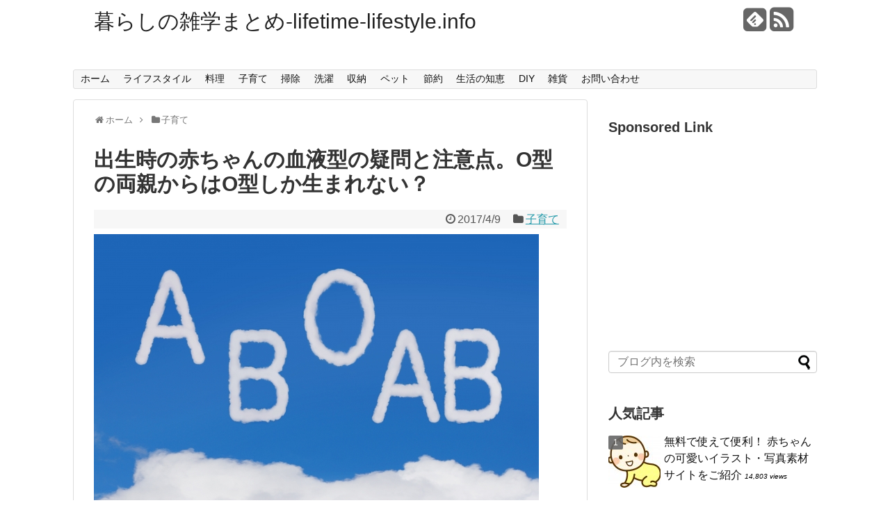

--- FILE ---
content_type: text/html; charset=UTF-8
request_url: https://lifetime-lifestyle.info/childcare/663/
body_size: 13908
content:
<!DOCTYPE html>
<html lang="ja">
<head>
<meta charset="UTF-8">
<link rel="alternate" type="application/rss+xml" title="暮らしの雑学まとめ-lifetime-lifestyle.info RSS Feed" href="https://lifetime-lifestyle.info/feed/" />
<link rel="pingback" href="https://lifetime-lifestyle.info/xmlrpc.php" />
<meta name="description" content="お子さんの血液型をご存知ですか？いざという時のため知っておいたほうがいいですよね。ですが最近の産院では赤ちゃんの血液型を教えてくれません。なぜなのでしょうか？また赤ちゃんが何型なのか予想できるのでしょうか？RHは気にしな" />
<meta name="keywords" content="子育て" />
<link rel="stylesheet" href="https://lifetime-lifestyle.info/wp-content/themes/simplicity/style.css">
<link rel="stylesheet" href="https://lifetime-lifestyle.info/wp-content/themes/simplicity/webfonts/css/font-awesome.min.css">
<link rel="stylesheet" href="https://lifetime-lifestyle.info/wp-content/themes/simplicity/webfonts/icomoon/style.css">
<link rel="stylesheet" href="https://lifetime-lifestyle.info/wp-content/themes/simplicity/css/extension.css">
<link rel="stylesheet" href="https://lifetime-lifestyle.info/wp-content/themes/simplicity/css/responsive-pc.css">
<link rel="stylesheet" href="https://lifetime-lifestyle.info/wp-content/themes/simplicity/css/print.css" type="text/css" media="print" />
  <meta name="viewport" content="width=1280, maximum-scale=1, user-scalable=yes">
<!-- OGP -->
<meta property="og:type" content="article">
<meta property="og:description" content="お子さんの血液型をご存知ですか？いざという時のため知っておいたほうがいいですよね。ですが最近の産院では赤ちゃんの血液型を教えてくれません。なぜなのでしょうか？また赤ちゃんが何型なのか予想できるのでしょうか？RHは気にしな">
<meta property="og:title" content="出生時の赤ちゃんの血液型の疑問と注意点。O型の両親からはO型しか生まれない？">
<meta property="og:url" content="https://lifetime-lifestyle.info/childcare/663/">
<meta property="og:image" content="https://lifetime-lifestyle.info/wp-content/uploads/2017/04/赤ちゃん-血液型.jpg">
<meta property="og:site_name" content="暮らしの雑学まとめ-lifetime-lifestyle.info">
<meta property="og:locale" content="ja_JP" />
<!-- /OGP -->
<!-- Twitter Card -->
<meta name="twitter:card" content="summary">
<meta name="twitter:description" content="お子さんの血液型をご存知ですか？いざという時のため知っておいたほうがいいですよね。ですが最近の産院では赤ちゃんの血液型を教えてくれません。なぜなのでしょうか？また赤ちゃんが何型なのか予想できるのでしょうか？RHは気にしな">
<meta name="twitter:title" content="出生時の赤ちゃんの血液型の疑問と注意点。O型の両親からはO型しか生まれない？">
<meta name="twitter:url" content="https://lifetime-lifestyle.info/childcare/663/">
<meta name="twitter:image" content="https://lifetime-lifestyle.info/wp-content/uploads/2017/04/赤ちゃん-血液型.jpg">
<meta name="twitter:domain" content="lifetime-lifestyle.info">
<!-- /Twitter Card -->

<title>出生時の赤ちゃんの血液型の疑問と注意点。O型の両親からはO型しか生まれない？ | 暮らしの雑学まとめ-lifetime-lifestyle.info</title>

<!-- All in One SEO Pack 2.2.7.1 by Michael Torbert of Semper Fi Web Design[2475,2520] -->
<meta name="description" itemprop="description" content="お子さんの血液型をご存知ですか？いざという時のため知っておいたほうがいいですよね。 ですが最近の産院では赤ちゃんの血液型を教えてくれません。なぜなのでしょうか？ また赤ちゃんが何型なのか予想できるのでしょうか？RHは気にしなくてもいい？ そんな赤ちゃんの血液型にまつわる疑問をまとめてみました。 赤ちゃんの血" />

<meta name="keywords" itemprop="keywords" content="血液型,赤ちゃん" />

<link rel="canonical" href="https://lifetime-lifestyle.info/childcare/663/" />
			<script>
			(function(i,s,o,g,r,a,m){i['GoogleAnalyticsObject']=r;i[r]=i[r]||function(){
			(i[r].q=i[r].q||[]).push(arguments)},i[r].l=1*new Date();a=s.createElement(o),
			m=s.getElementsByTagName(o)[0];a.async=1;a.src=g;m.parentNode.insertBefore(a,m)
			})(window,document,'script','//www.google-analytics.com/analytics.js','ga');

			ga('create', 'UA-66438521-1', 'auto');
			ga('require', 'displayfeatures');
			ga('send', 'pageview');
			</script>
<!-- /all in one seo pack -->
<link rel="alternate" type="application/rss+xml" title="暮らしの雑学まとめ-lifetime-lifestyle.info &raquo; フィード" href="https://lifetime-lifestyle.info/feed/" />
<link rel="alternate" type="application/rss+xml" title="暮らしの雑学まとめ-lifetime-lifestyle.info &raquo; コメントフィード" href="https://lifetime-lifestyle.info/comments/feed/" />
<link rel="alternate" type="application/rss+xml" title="暮らしの雑学まとめ-lifetime-lifestyle.info &raquo; 出生時の赤ちゃんの血液型の疑問と注意点。O型の両親からはO型しか生まれない？ のコメントのフィード" href="https://lifetime-lifestyle.info/childcare/663/feed/" />
		<script type="text/javascript">
			window._wpemojiSettings = {"baseUrl":"https:\/\/s.w.org\/images\/core\/emoji\/72x72\/","ext":".png","source":{"concatemoji":"https:\/\/lifetime-lifestyle.info\/wp-includes\/js\/wp-emoji-release.min.js"}};
			!function(e,n,t){var a;function o(e){var t=n.createElement("canvas"),a=t.getContext&&t.getContext("2d");return!(!a||!a.fillText)&&(a.textBaseline="top",a.font="600 32px Arial","flag"===e?(a.fillText(String.fromCharCode(55356,56812,55356,56807),0,0),3e3<t.toDataURL().length):(a.fillText(String.fromCharCode(55357,56835),0,0),0!==a.getImageData(16,16,1,1).data[0]))}function i(e){var t=n.createElement("script");t.src=e,t.type="text/javascript",n.getElementsByTagName("head")[0].appendChild(t)}t.supports={simple:o("simple"),flag:o("flag")},t.DOMReady=!1,t.readyCallback=function(){t.DOMReady=!0},t.supports.simple&&t.supports.flag||(a=function(){t.readyCallback()},n.addEventListener?(n.addEventListener("DOMContentLoaded",a,!1),e.addEventListener("load",a,!1)):(e.attachEvent("onload",a),n.attachEvent("onreadystatechange",function(){"complete"===n.readyState&&t.readyCallback()})),(a=t.source||{}).concatemoji?i(a.concatemoji):a.wpemoji&&a.twemoji&&(i(a.twemoji),i(a.wpemoji)))}(window,document,window._wpemojiSettings);
		</script>
		<style type="text/css">
img.wp-smiley,
img.emoji {
	display: inline !important;
	border: none !important;
	box-shadow: none !important;
	height: 1em !important;
	width: 1em !important;
	margin: 0 .07em !important;
	vertical-align: -0.1em !important;
	background: none !important;
	padding: 0 !important;
}
</style>
<link rel='stylesheet' id='contact-form-7-css'  href='https://lifetime-lifestyle.info/wp-content/plugins/contact-form-7/includes/css/styles.css' type='text/css' media='all' />
<link rel='stylesheet' id='wordpress-popular-posts-css'  href='https://lifetime-lifestyle.info/wp-content/plugins/wordpress-popular-posts/style/wpp.css' type='text/css' media='all' />
<script type='text/javascript' src='https://lifetime-lifestyle.info/wp-includes/js/jquery/jquery.js'></script>
<script type='text/javascript' src='https://lifetime-lifestyle.info/wp-includes/js/jquery/jquery-migrate.min.js'></script>
<link rel="EditURI" type="application/rsd+xml" title="RSD" href="https://lifetime-lifestyle.info/xmlrpc.php?rsd" />
<link rel="wlwmanifest" type="application/wlwmanifest+xml" href="https://lifetime-lifestyle.info/wp-includes/wlwmanifest.xml" /> 
<meta name="generator" content="WordPress 4.2.38" />
<link rel='shortlink' href='https://lifetime-lifestyle.info/?p=663' />
<style type="text/css">
.ad-space {
  text-align:center;
}
.entry-content{
  margin-left: 0;
}
</style>
				<!-- WordPress Popular Posts v3.3.3 -->
				<script type="text/javascript">//<![CDATA[

					var sampling_active = 0;
					var sampling_rate   = 100;
					var do_request = false;

					if ( !sampling_active ) {
						do_request = true;
					} else {
						var num = Math.floor(Math.random() * sampling_rate) + 1;
						do_request = ( 1 === num );
					}

					if ( do_request ) {

						// Create XMLHttpRequest object and set variables
						var xhr = ( window.XMLHttpRequest )
						  ? new XMLHttpRequest()
						  : new ActiveXObject( "Microsoft.XMLHTTP" ),
						url = 'https://lifetime-lifestyle.info/wp-admin/admin-ajax.php',
						params = 'action=update_views_ajax&token=6c4eb09d7e&wpp_id=663';
						// Set request method and target URL
						xhr.open( "POST", url, true );
						// Set request header
						xhr.setRequestHeader( "Content-type", "application/x-www-form-urlencoded" );
						// Hook into onreadystatechange
						xhr.onreadystatechange = function() {
							if ( 4 === xhr.readyState && 200 === xhr.status ) {
								if ( window.console && window.console.log ) {
									window.console.log( xhr.responseText );
								}
							}
						};
						// Send request
						xhr.send( params );

					}

				//]]></script>
				<!-- End WordPress Popular Posts v3.3.3 -->
				</head>
  <body class="single single-post postid-663 single-format-standard">
    <div id="container">

      <!-- header -->
      <div id="header" class="clearfix">
        <div id="header-in">

                    <div id="h-top">
            <!-- モバイルメニュー表示用のボタン -->
<div id="mobile-menu">
  <a id="mobile-menu-toggle" href="#"><span class="fa fa-bars fa-2x"></span></a>
</div>

            <div class="alignleft top-title-catchphrase">
              <!-- サイトのタイトル -->
<p id="site-title">
  <a href="https://lifetime-lifestyle.info/">暮らしの雑学まとめ-lifetime-lifestyle.info</a></p>
<!-- サイトの概要 -->
<p id="site-description">
  </p>
            </div>

            <div class="alignright top-sns-follows">
                            <!-- SNSページ -->
<div class="sns-pages">
<ul class="snsp">
<li class="feedly-page"><a href='//feedly.com/index.html#subscription%2Ffeed%2Fhttps%3A%2F%2Flifetime-lifestyle.info%2Ffeed%2F' target='blank' title="feedlyで更新情報をフォロー" rel="nofollow"><span class="icon-feedly-square"></span></a></li><li class="rss-page"><a href="https://lifetime-lifestyle.info/feed/" target="_blank" title="RSSで更新情報をフォロー" rel="nofollow"><span class="fa fa-rss-square fa-2x"></span></a></li>  </ul>
</div>
                          </div>

          </div><!-- /#h-top -->
        </div><!-- /#header-in -->
      </div><!-- /#header -->

      <!-- Navigation -->
<nav>
<div id="navi">
  	<div id="navi-in">
    <div class="menu-%e3%82%b0%e3%83%ad%e3%83%bc%e3%83%90%e3%83%ab%e3%83%8a%e3%83%93-container"><ul id="menu-%e3%82%b0%e3%83%ad%e3%83%bc%e3%83%90%e3%83%ab%e3%83%8a%e3%83%93" class="menu"><li id="menu-item-53" class="menu-item menu-item-type-custom menu-item-object-custom menu-item-53"><a href="http://lifetime-lifestyle.info/">ホーム</a></li>
<li id="menu-item-56" class="menu-item menu-item-type-taxonomy menu-item-object-category menu-item-56"><a href="https://lifetime-lifestyle.info/category/lifestyle/">ライフスタイル</a></li>
<li id="menu-item-60" class="menu-item menu-item-type-taxonomy menu-item-object-category menu-item-60"><a href="https://lifetime-lifestyle.info/category/cooking/">料理</a></li>
<li id="menu-item-58" class="menu-item menu-item-type-taxonomy menu-item-object-category current-post-ancestor current-menu-parent current-post-parent menu-item-58"><a href="https://lifetime-lifestyle.info/category/childcare/">子育て</a></li>
<li id="menu-item-59" class="menu-item menu-item-type-taxonomy menu-item-object-category menu-item-59"><a href="https://lifetime-lifestyle.info/category/cleaning/">掃除</a></li>
<li id="menu-item-62" class="menu-item menu-item-type-taxonomy menu-item-object-category menu-item-62"><a href="https://lifetime-lifestyle.info/category/washing/">洗濯</a></li>
<li id="menu-item-57" class="menu-item menu-item-type-taxonomy menu-item-object-category menu-item-57"><a href="https://lifetime-lifestyle.info/category/tidy/">収納</a></li>
<li id="menu-item-55" class="menu-item menu-item-type-taxonomy menu-item-object-category menu-item-55"><a href="https://lifetime-lifestyle.info/category/pet/">ペット</a></li>
<li id="menu-item-64" class="menu-item menu-item-type-taxonomy menu-item-object-category menu-item-64"><a href="https://lifetime-lifestyle.info/category/economy/">節約</a></li>
<li id="menu-item-63" class="menu-item menu-item-type-taxonomy menu-item-object-category menu-item-63"><a href="https://lifetime-lifestyle.info/category/know-how/">生活の知恵</a></li>
<li id="menu-item-75" class="menu-item menu-item-type-taxonomy menu-item-object-category menu-item-75"><a href="https://lifetime-lifestyle.info/category/diy/">DIY</a></li>
<li id="menu-item-76" class="menu-item menu-item-type-taxonomy menu-item-object-category menu-item-76"><a href="https://lifetime-lifestyle.info/category/goods/">雑貨</a></li>
<li id="menu-item-85" class="menu-item menu-item-type-post_type menu-item-object-page menu-item-85"><a href="https://lifetime-lifestyle.info/contact/">お問い合わせ</a></li>
</ul></div>  </div><!-- /#navi-in -->
</div><!-- /#navi -->
</nav>
<!-- /Navigation -->
      <!-- 本体部分 -->
      <div id="body">
        <div id="body-in">

          
          <!-- main -->
          <div id="main">


  <div id="breadcrumb" class="breadcrumb-category"><div itemtype="http://data-vocabulary.org/Breadcrumb" itemscope="" class="breadcrumb-home"><span class="fa fa-home fa-fw"></span><a href="https://lifetime-lifestyle.info" itemprop="url"><span itemprop="title">ホーム</span></a><span class="sp"><span class="fa fa-angle-right"></span></span></div><div itemtype="http://data-vocabulary.org/Breadcrumb" itemscope=""><span class="fa fa-folder fa-fw"></span><a href="https://lifetime-lifestyle.info/category/childcare/" itemprop="url"><span itemprop="title">子育て</span></a></div></div><!-- /#breadcrumb -->  <div id="post-663" class="post-663 post type-post status-publish format-standard has-post-thumbnail hentry category-childcare tag-260 tag-34">
  <div class="article">
  
  <h1 class="entry-title">
        出生時の赤ちゃんの血液型の疑問と注意点。O型の両親からはO型しか生まれない？      </h1>
  <p class="post-meta">
          <span class="post-date"><span class="fa fa-clock-o fa-fw"></span><time class="entry-date date published updated" datetime="2017-04-09T03:49:26+00:00">2017/4/9</time></span>
            <span class="category"><span class="fa fa-folder fa-fw"></span><a href="https://lifetime-lifestyle.info/category/childcare/" rel="category tag">子育て</a></span>
    
    
    
      </p>

  
  
  
    <div class="eye-catch"><img width="640" height="428" src="https://lifetime-lifestyle.info/wp-content/uploads/2017/04/赤ちゃん-血液型.jpg" class="attachment-large wp-post-image" alt="赤ちゃん 血液型" /></div>
  
  <div id="the-content" class="entry-content">
  <p>お子さんの血液型をご存知ですか？いざという時のため知っておいたほうがいいですよね。<br />
ですが最近の産院では赤ちゃんの血液型を教えてくれません。なぜなのでしょうか？<br />
また赤ちゃんが何型なのか予想できるのでしょうか？RHは気にしなくてもいい？<br />
そんな赤ちゃんの血液型にまつわる疑問をまとめてみました。</p>
<h2>赤ちゃんの血液検査</h2>
<p>以前は出産すると退院するまでに赤ちゃんの血液型を調べて教えてくれていました。ですが今は出生時には教えてくれない病院がほとんどです。</p>
<h3>なぜ教えてくれないの？</h3>
<p>「教えられていた血液型と違っている！」という事態も多く見られていた新生児期の血液検査。以前は出生後の検査の時に血液型も一緒に調べてくれていたのですが、生後間もない赤ちゃんの血液は不安定な状態でお母さんの血液の影響を強く受ける場合があることから、正確な血液型が調べられないために現在では血液型を教えなくなっているそうです。<br />
ではいつ調べるのがいいのでしょう。</p>
<h3>1歳をすぎてから</h3>
<p>より詳しい結果を求めるのであれば血液成分が安定し血管も丈夫になってきている4歳以降が適切だと言われていますが、簡単な血液型等を知りたいのであれば1歳をすぎれば病院によっては検査は可能であると言えます。（赤ちゃんの血管がまだまだ細すぎたりする場合、断られることも多いそうです。）<br />
ですが、1歳以降となると知恵もついてきているのでわざわざ怖い思いをさせて調べてもらうのは気がひけるかもしれません。なので焦って調べる必要がないのであれば、検診や病気で病院にかかる際、ついでに検査してもらうといいでしょう。</p>
<h3>検査方法と費用</h3>
<p>以前は痛みが少ないということから耳たぶを少し切って血液を採取する方法が主流でしたが、採取できる量が少量のため正確性に欠けるということで、今は大人と同じように血管から血液を採取する方法が主流になってきています。</p>
<p>費用は検査のみの場合自己負担となり病院や機関によってだいたい1,000円から高くても5,000円ほどのところが多いようです。希望されるのであれば、事前に問い合わせてみるといいでしょう。</p>
<h2>赤ちゃんの血液型</h2>
<p>日本人の血液型の割合で一番多いのがA型の40%、二番目に多いのがO型の30%、その次にB型の20%、一番少ないのがAB型で10%の割合になっています。<br />
では気になる赤ちゃんの血液型ですが、遺伝的にどのように受け継がれるのでしょうか。</p>
<h3>組み合わせと確率</h3>
<p>まずは人間の血液型ですがA型、B型、O型、AB型の4種類に分けられます。さらに細かく分けていくと300種類にものぼりますが、ここは基本的な4種類でみていきましょう。</p>
<p>まずA型とO型の両親から生まれる赤ちゃんの血液型はA型、もしくはO型になります。<br />
A型の持つ遺伝子はAA型もしくはAO型です。そこにO型のOO型遺伝子が組み合わされ、AOもしくはOOの遺伝子となるわけです。O型とB型の両親も同じ公式があてはまります。</p>
<p>O型はOO遺伝子のみによって構成されるのでO型の両親からはO型の赤ちゃんしか生まれません。</p>
<p>AB型はどうでしょうか？<br />
AB型の遺伝子構成はAB型になります。ABO型とはならないわけです。<br />
両親がAB型の場合、A型、B型、AB型の3種類の可能性があり、AB型とO型の両親の場合ですとA型かB型のどちらかの血液型になります。</p>
<p>赤ちゃんの血液型の確率を計算してくれる面白いサイトをご紹介します。<br />
Ke!san<br />
<a href="http://keisan.casio.jp/exec/system/1374719499"" target="_blank">http://keisan.casio.jp/exec/system/1374719499</a><br />
赤ちゃんの血液型がパーセンテージで出てくるので参考にしてみてください。</p>
<h2>RHって？</h2>
<p>血液型にはC、c、D、E、eという５つの主な抗原があり、赤血球にD抗原を持つ型をRHプラス、持っていない型をRHマイナスと呼んでいます。多くの人の場合、RHプラスの血液型を持っているそうですが、200人に1人の割合でRHマイナスの人が存在します。最も少ないAB型の場合ですと2,000人に1人の割合になってきます。</p>
<h3>赤ちゃんへのRH遺伝</h3>
<p>RHは遺伝子がマイナス×マイナスの場合に出現します。たいていの場合両親ともプラス遺伝子しかもっていないことが多いのですが、プラス×マイナス遺伝子をもったRHプラスの両親からRHマイナスの赤ちゃんが生まれることがあります。</p>
<h3>RHマイナスの人は自覚しておいたほうがベター</h3>
<p>RHマイナスの血液型の人のところに献血の要請が来た、という話を聞いたことがありませんか？<br />
頻度は少ないですが、ありえない話ではありません。<br />
RHマイナスの人はRHマイナスの血液型しか輸血できませんので、その割合の少なさからいざという時のため自覚しておいたほうがよいでしょう。特にRHマイナス血液型を持つご両親はお子さんの血液型を気にされたほうがいいかもしれません。</p>
<h3>女の子のRHマイナスの場合</h3>
<p>男の子ですと、いざという時以外それほど気にしなくてもいいのですが、女の子の場合ですと将来出産する時にこのRH型が関わってきます。</p>
<p>お母さんとお腹の赤ちゃんのRHが異なる場合、まれにお母さんの血液が赤ちゃんの血液を攻撃してしまい、これにより赤ちゃんの健康に被害が及ぶことがあります。現在では妊婦検診の際、血液検査をしてRHを確かめ、該当する妊婦さんには抗体の注射をして上記のような事態を防ぐようにしています。妊婦検診の際の血液検査はキチンと受けるようにしましょう。</p>
<p>また産院によってはRHマイナスの妊婦さんを受け入れていないところもあるので注意が必要です。<br />
特に助産院や個人病院の場合は事前に確認をとっておいたほうがいいでしょう。</p>
<h2>さいごに</h2>
<p>知らないよりは知っているほうがいいでしょうし、また血液型による性格の違いは科学的には根拠はないとされていますが、血液型によってパパ、ママどっちに似るか少し楽しみでもありますよね。赤ちゃんの血液検査、一度検討してみるのもいいかもしれません。</p>
  </div>

  <!-- ページリンク -->

  
    <!-- 文章下広告 -->
                     <div class="ad-article-bottom ad-space">
          <div class="ad-label">Sponsored Link</div>
          <div class="ad-left ad-pc adsense-336">			<div class="textwidget"><script async src="//pagead2.googlesyndication.com/pagead/js/adsbygoogle.js"></script>
<!-- 実験サイト用レクタングル大 -->
<ins class="adsbygoogle"
     style="display:inline-block;width:336px;height:280px"
     data-ad-client="ca-pub-6480227290189997"
     data-ad-slot="3298372266"></ins>
<script>
(adsbygoogle = window.adsbygoogle || []).push({});
</script></div>
		</div>
          <div class="ad-right ad-pc adsense-336">			<div class="textwidget"><script async src="//pagead2.googlesyndication.com/pagead/js/adsbygoogle.js"></script>
<!-- 実験サイト用レクタングル大 -->
<ins class="adsbygoogle"
     style="display:inline-block;width:336px;height:280px"
     data-ad-client="ca-pub-6480227290189997"
     data-ad-slot="3298372266"></ins>
<script>
(adsbygoogle = window.adsbygoogle || []).push({});
</script></div>
		</div>
          <div class="clear"></div>
        </div>
            

  
  <div id="sns-group" class="sns-group sns-group-bottom">
  <div class="sns-buttons sns-buttons-pc">
    <ul class="snsb clearfix">
        <li class="twitter-btn"><a href="//twitter.com/share" class="twitter-share-button" data-via="" data-url="https://lifetime-lifestyle.info/childcare/663/" data-text="出生時の赤ちゃんの血液型の疑問と注意点。O型の両親からはO型しか生まれない？" data-count="vertical">Tweet</a><script type="text/javascript" src="//platform.twitter.com/widgets.js"></script>
    </li>
        <li class="facebook-btn"><div class="fb-like" data-href="https://lifetime-lifestyle.info/childcare/663/" data-layout="box_count" data-action="like" data-show-faces="false" data-share="false"></div></li>
            <li class="google-plus-btn"><script type="text/javascript" src="//apis.google.com/js/plusone.js"></script>
      <div class="g-plusone" data-size="tall" data-href="https://lifetime-lifestyle.info/childcare/663/"></div>
    </li>
            <li class="hatena-btn"> <a href="//b.hatena.ne.jp/entry/https://lifetime-lifestyle.info/childcare/663/" class="hatena-bookmark-button" data-hatena-bookmark-title="出生時の赤ちゃんの血液型の疑問と注意点。O型の両親からはO型しか生まれない？｜暮らしの雑学まとめ-lifetime-lifestyle.info" data-hatena-bookmark-layout="vertical-balloon" title="このエントリーをはてなブックマークに追加"><img src="//b.st-hatena.com/images/entry-button/button-only.gif" alt="このエントリーをはてなブックマークに追加" style="border: none;" /></a><script type="text/javascript" src="//b.st-hatena.com/js/bookmark_button.js" async="async"></script>
    </li>
            <li class="pocket-btn"><a data-pocket-label="pocket" data-pocket-count="vertical" class="pocket-btn" data-lang="en"></a>
<script type="text/javascript">!function(d,i){if(!d.getElementById(i)){var j=d.createElement("script");j.id=i;j.src="//widgets.getpocket.com/v1/j/btn.js?v=1";var w=d.getElementById(i);d.body.appendChild(j);}}(document,"pocket-btn-js");</script>
    </li>
                  </ul>
</div>

  <!-- SNSページ -->
<div class="sns-pages">
<ul class="snsp">
<li class="feedly-page"><a href='//feedly.com/index.html#subscription%2Ffeed%2Fhttps%3A%2F%2Flifetime-lifestyle.info%2Ffeed%2F' target='blank' title="feedlyで更新情報をフォロー" rel="nofollow"><span class="icon-feedly-square"></span></a></li><li class="rss-page"><a href="https://lifetime-lifestyle.info/feed/" target="_blank" title="RSSで更新情報をフォロー" rel="nofollow"><span class="fa fa-rss-square fa-2x"></span></a></li>  </ul>
</div>
  </div>

  
  <p class="footer-post-meta">

        <span class="post-tag"><span class="fa fa-tag fa-fw"></span><a href="https://lifetime-lifestyle.info/tag/%e8%a1%80%e6%b6%b2%e5%9e%8b/" rel="tag">血液型</a>, <a href="https://lifetime-lifestyle.info/tag/%e8%b5%a4%e3%81%a1%e3%82%83%e3%82%93/" rel="tag">赤ちゃん</a></span>
    
    
    
      </p>

  </div><!-- .article -->
  </div><!-- .post -->
      <section id="under-entry-body">

            <div id="related-entries">
        <h3>関連記事</h3>
                <div class="related-entry">
      <div class="related-entry-thumb">
        <a href="https://lifetime-lifestyle.info/childcare/304/" title="赤ちゃんが寝付けない理由は？すぐに試せるおすすめ対策法まとめ">
                <img width="100" height="100" src="https://lifetime-lifestyle.info/wp-content/uploads/2016/04/赤ちゃん-100x100.jpg" class="related-entry-thumb-image wp-post-image" alt="赤ちゃんが寝付けない理由は？すぐに試せるおすすめ対策法まとめ" />                </a>
      </div><!-- /.related-entry-thumb -->

      <div class="related-entry-content">
        <h4 class="related-entry-title">
          <a href="https://lifetime-lifestyle.info/childcare/304/" class="related-entry-title-link" title="赤ちゃんが寝付けない理由は？すぐに試せるおすすめ対策法まとめ">
          赤ちゃんが寝付けない理由は？すぐに試せるおすすめ対策法まとめ          </a></h4>
        <p class="related-entry-snippet">
       
赤ちゃんがなかなか寝付けない原因は７つあります。

この７つの原因を解決する方法と、赤ちゃんの寝付きがよくなる７つの対処法を紹介しま...</p>

                <p class="related-entry-read"><a href="https://lifetime-lifestyle.info/childcare/304/">記事を読む</a></p>
        
      </div><!-- /.related-entry-content -->
    </div><!-- /.elated-entry -->

      <div class="related-entry">
      <div class="related-entry-thumb">
        <a href="https://lifetime-lifestyle.info/childcare/237/" title="赤ちゃんのしゃっくりの原因は？正しい止め方まとめ！">
                <img width="100" height="100" src="https://lifetime-lifestyle.info/wp-content/uploads/2016/05/赤ちゃん　しゃっくり-100x100.jpg" class="related-entry-thumb-image wp-post-image" alt="赤ちゃんのしゃっくりの原因は？正しい止め方まとめ！" />                </a>
      </div><!-- /.related-entry-thumb -->

      <div class="related-entry-content">
        <h4 class="related-entry-title">
          <a href="https://lifetime-lifestyle.info/childcare/237/" class="related-entry-title-link" title="赤ちゃんのしゃっくりの原因は？正しい止め方まとめ！">
          赤ちゃんのしゃっくりの原因は？正しい止め方まとめ！          </a></h4>
        <p class="related-entry-snippet">
       

赤ちゃんの突然のしゃっくりに焦ったことありませんか？

赤ちゃんのしゃっくりは頻繁に起こります。

焦って困らないように、し...</p>

                <p class="related-entry-read"><a href="https://lifetime-lifestyle.info/childcare/237/">記事を読む</a></p>
        
      </div><!-- /.related-entry-content -->
    </div><!-- /.elated-entry -->

      <div class="related-entry">
      <div class="related-entry-thumb">
        <a href="https://lifetime-lifestyle.info/childcare/310/" title="生後2カ月の赤ちゃんの平均体重と身長は？授乳の変化と生後2カ月に必要なことまとめ">
                <img width="100" height="100" src="https://lifetime-lifestyle.info/wp-content/uploads/2016/05/150809330849_TP_V-100x100.jpg" class="related-entry-thumb-image wp-post-image" alt="生後2カ月の赤ちゃんの平均体重と身長は？授乳の変化と生後2カ月に必要なことまとめ" />                </a>
      </div><!-- /.related-entry-thumb -->

      <div class="related-entry-content">
        <h4 class="related-entry-title">
          <a href="https://lifetime-lifestyle.info/childcare/310/" class="related-entry-title-link" title="生後2カ月の赤ちゃんの平均体重と身長は？授乳の変化と生後2カ月に必要なことまとめ">
          生後2カ月の赤ちゃんの平均体重と身長は？授乳の変化と生後2カ月に必要なことまとめ          </a></h4>
        <p class="related-entry-snippet">
       

生後2カ月になると、赤ちゃんの体重や身長、授乳にはどのような変化が出てくるのでしょうか？

生まれてからたった2カ月ですが、赤ち...</p>

                <p class="related-entry-read"><a href="https://lifetime-lifestyle.info/childcare/310/">記事を読む</a></p>
        
      </div><!-- /.related-entry-content -->
    </div><!-- /.elated-entry -->

      <div class="related-entry">
      <div class="related-entry-thumb">
        <a href="https://lifetime-lifestyle.info/childcare/537/" title="赤ちゃんが指しゃぶりをする理由と止めさせる時のコツ">
                <img width="100" height="100" src="https://lifetime-lifestyle.info/wp-content/uploads/2017/01/指しゃぶり-100x100.jpg" class="related-entry-thumb-image wp-post-image" alt="赤ちゃんが指しゃぶりをする理由と止めさせる時のコツ" />                </a>
      </div><!-- /.related-entry-thumb -->

      <div class="related-entry-content">
        <h4 class="related-entry-title">
          <a href="https://lifetime-lifestyle.info/childcare/537/" class="related-entry-title-link" title="赤ちゃんが指しゃぶりをする理由と止めさせる時のコツ">
          赤ちゃんが指しゃぶりをする理由と止めさせる時のコツ          </a></h4>
        <p class="related-entry-snippet">
       赤ちゃんが指しゃぶりをする姿はとっても可愛いですよね。でも、ずっと癖になって直らなければ、歯並びに影響するのでは？と心配なママさんも多いので...</p>

                <p class="related-entry-read"><a href="https://lifetime-lifestyle.info/childcare/537/">記事を読む</a></p>
        
      </div><!-- /.related-entry-content -->
    </div><!-- /.elated-entry -->

      <div class="related-entry">
      <div class="related-entry-thumb">
        <a href="https://lifetime-lifestyle.info/childcare/440/" title="子育て中のママ必見！ いざという時に役立つ「＃8000」と正しい119番通報の手順">
                <img width="100" height="100" src="https://lifetime-lifestyle.info/wp-content/uploads/2016/12/119-100x100.jpg" class="related-entry-thumb-image wp-post-image" alt="子育て中のママ必見！ いざという時に役立つ「＃8000」と正しい119番通報の手順" />                </a>
      </div><!-- /.related-entry-thumb -->

      <div class="related-entry-content">
        <h4 class="related-entry-title">
          <a href="https://lifetime-lifestyle.info/childcare/440/" class="related-entry-title-link" title="子育て中のママ必見！ いざという時に役立つ「＃8000」と正しい119番通報の手順">
          子育て中のママ必見！ いざという時に役立つ「＃8000」と正しい119番通報の手順          </a></h4>
        <p class="related-entry-snippet">
       子どもが休日や夜間に急に発熱したときなどは、119番で救急車を呼ぶ必要があるかどうか、夜間診療をしている医療機関を受診したほうがよいか、翌朝...</p>

                <p class="related-entry-read"><a href="https://lifetime-lifestyle.info/childcare/440/">記事を読む</a></p>
        
      </div><!-- /.related-entry-content -->
    </div><!-- /.elated-entry -->

      <div class="related-entry">
      <div class="related-entry-thumb">
        <a href="https://lifetime-lifestyle.info/childcare/151/" title="独身の方は必見！赤ちゃんのいる友人との付き合い方で気をつけたいポイント">
                <img width="100" height="100" src="https://lifetime-lifestyle.info/wp-content/uploads/2016/03/赤ちゃん-100x100.jpg" class="related-entry-thumb-image wp-post-image" alt="独身の方は必見！赤ちゃんのいる友人との付き合い方で気をつけたいポイント" />                </a>
      </div><!-- /.related-entry-thumb -->

      <div class="related-entry-content">
        <h4 class="related-entry-title">
          <a href="https://lifetime-lifestyle.info/childcare/151/" class="related-entry-title-link" title="独身の方は必見！赤ちゃんのいる友人との付き合い方で気をつけたいポイント">
          独身の方は必見！赤ちゃんのいる友人との付き合い方で気をつけたいポイント          </a></h4>
        <p class="related-entry-snippet">
       幼馴染や中学・高校時代から仲の良い友人が出産したと聞くと、
やはりお祝いを兼ねて赤ちゃんに会いたくなるものですよね。

お互いが独身だ...</p>

                <p class="related-entry-read"><a href="https://lifetime-lifestyle.info/childcare/151/">記事を読む</a></p>
        
      </div><!-- /.related-entry-content -->
    </div><!-- /.elated-entry -->

      <div class="related-entry">
      <div class="related-entry-thumb">
        <a href="https://lifetime-lifestyle.info/childcare/654/" title="我が子をバイリンガルに！？赤ちゃんの頃から英語脳に！">
                <img width="100" height="100" src="https://lifetime-lifestyle.info/wp-content/uploads/2017/04/赤ちゃん-英語-100x100.jpg" class="related-entry-thumb-image wp-post-image" alt="我が子をバイリンガルに！？赤ちゃんの頃から英語脳に！" />                </a>
      </div><!-- /.related-entry-thumb -->

      <div class="related-entry-content">
        <h4 class="related-entry-title">
          <a href="https://lifetime-lifestyle.info/childcare/654/" class="related-entry-title-link" title="我が子をバイリンガルに！？赤ちゃんの頃から英語脳に！">
          我が子をバイリンガルに！？赤ちゃんの頃から英語脳に！          </a></h4>
        <p class="related-entry-snippet">
       英語ができる人生を我が子に送ってほしいと思っているお父さんお母さんも多いのではないでしょうか。海外旅行では困ることも少ないだろうし、就職先は...</p>

                <p class="related-entry-read"><a href="https://lifetime-lifestyle.info/childcare/654/">記事を読む</a></p>
        
      </div><!-- /.related-entry-content -->
    </div><!-- /.elated-entry -->

      <div class="related-entry">
      <div class="related-entry-thumb">
        <a href="https://lifetime-lifestyle.info/childcare/276/" title="赤ちゃんの性別をしりたい！判別できるのはいつから？先に知るメリットは？">
                <img width="100" height="100" src="https://lifetime-lifestyle.info/wp-content/uploads/2016/05/150809330849_TP_V-100x100.jpg" class="related-entry-thumb-image wp-post-image" alt="赤ちゃんの性別をしりたい！判別できるのはいつから？先に知るメリットは？" />                </a>
      </div><!-- /.related-entry-thumb -->

      <div class="related-entry-content">
        <h4 class="related-entry-title">
          <a href="https://lifetime-lifestyle.info/childcare/276/" class="related-entry-title-link" title="赤ちゃんの性別をしりたい！判別できるのはいつから？先に知るメリットは？">
          赤ちゃんの性別をしりたい！判別できるのはいつから？先に知るメリットは？          </a></h4>
        <p class="related-entry-snippet">
       

赤ちゃんを授かったら、どっちの性別が生まれてくるか気になりますね。

いつから性別が判断できるようになるんでしょうか？

赤...</p>

                <p class="related-entry-read"><a href="https://lifetime-lifestyle.info/childcare/276/">記事を読む</a></p>
        
      </div><!-- /.related-entry-content -->
    </div><!-- /.elated-entry -->

      <div class="related-entry">
      <div class="related-entry-thumb">
        <a href="https://lifetime-lifestyle.info/childcare/431/" title="【３～4ヶ月の赤ちゃん】 お食い初め（御百日の祝い）ってどんな行事？">
                <img width="100" height="100" src="https://lifetime-lifestyle.info/wp-content/uploads/2016/12/4ヶ月-100x100.jpg" class="related-entry-thumb-image wp-post-image" alt="【３～4ヶ月の赤ちゃん】 お食い初め（御百日の祝い）ってどんな行事？" />                </a>
      </div><!-- /.related-entry-thumb -->

      <div class="related-entry-content">
        <h4 class="related-entry-title">
          <a href="https://lifetime-lifestyle.info/childcare/431/" class="related-entry-title-link" title="【３～4ヶ月の赤ちゃん】 お食い初め（御百日の祝い）ってどんな行事？">
          【３～4ヶ月の赤ちゃん】 お食い初め（御百日の祝い）ってどんな行事？          </a></h4>
        <p class="related-entry-snippet">
       地域にもよって多少差がありますが、生後100日か120日の乳歯が生え始める頃に、お食い初めという行事があります。他にも、「歯固め」「箸ぞろえ...</p>

                <p class="related-entry-read"><a href="https://lifetime-lifestyle.info/childcare/431/">記事を読む</a></p>
        
      </div><!-- /.related-entry-content -->
    </div><!-- /.elated-entry -->

      <div class="related-entry">
      <div class="related-entry-thumb">
        <a href="https://lifetime-lifestyle.info/childcare/612/" title="両親からの初めての贈り物である名前。ランキング別でみる、人気の赤ちゃんの名前">
                <img width="100" height="100" src="https://lifetime-lifestyle.info/wp-content/uploads/2016/05/150705280827_TP_V-100x100.jpg" class="related-entry-thumb-image wp-post-image" alt="両親からの初めての贈り物である名前。ランキング別でみる、人気の赤ちゃんの名前" />                </a>
      </div><!-- /.related-entry-thumb -->

      <div class="related-entry-content">
        <h4 class="related-entry-title">
          <a href="https://lifetime-lifestyle.info/childcare/612/" class="related-entry-title-link" title="両親からの初めての贈り物である名前。ランキング別でみる、人気の赤ちゃんの名前">
          両親からの初めての贈り物である名前。ランキング別でみる、人気の赤ちゃんの名前          </a></h4>
        <p class="related-entry-snippet">
       新しい命が誕生した瞬間。
赤ちゃんが生まれたら、まず一番はじめにすることといえば「名づけ」ではないでしょうか。
生まれる前からある程度い...</p>

                <p class="related-entry-read"><a href="https://lifetime-lifestyle.info/childcare/612/">記事を読む</a></p>
        
      </div><!-- /.related-entry-content -->
    </div><!-- /.elated-entry -->

  
  <br style="clear:both;">      </div><!-- #related-entries -->
      


        <!-- 広告 -->
                     <div class=" ad-space">
          <div class="ad-label">Sponsored Link</div>
          <div class="ad-pc adsense-336">			<div class="textwidget"><script async src="//pagead2.googlesyndication.com/pagead/js/adsbygoogle.js"></script>
<!-- 実験サイト用レクタングル大 -->
<ins class="adsbygoogle"
     style="display:inline-block;width:336px;height:280px"
     data-ad-client="ca-pub-6480227290189997"
     data-ad-slot="3298372266"></ins>
<script>
(adsbygoogle = window.adsbygoogle || []).push({});
</script></div>
		</div>
        </div>
            
              <div id="widget-under-related-entries">
                </div>
      
      <!-- post navigation -->
<div class="navigation">
      <div class="prev"><a href="https://lifetime-lifestyle.info/childcare/660/" rel="prev"><span class="fa fa-arrow-left fa-2x pull-left"></span>赤ちゃんの靴はいつ履かせる？ファーストシューズって？</a></div>
      <div class="next"><a href="https://lifetime-lifestyle.info/childcare/720/" rel="next"><span class="fa fa-arrow-right fa-2x pull-left"></span>赤ちゃんの夢占い12パターン！人生の転機の暗示って本当！？</a></div>
  </div>
<!-- /post navigation -->
            </section>
    

          </div><!-- /#main -->
        <!-- sidebar -->
<aside>
<div id="sidebar">
    
  <div id="sidebar-widget">
  <!-- ウイジェット -->
  <div id="text-3" class="widget widget_text"><h4 class="widgettitle">Sponsored Link</h4>			<div class="textwidget"><script async src="//pagead2.googlesyndication.com/pagead/js/adsbygoogle.js"></script>
<!-- 実験用サイトレクタングル中 -->
<ins class="adsbygoogle"
     style="display:inline-block;width:300px;height:250px"
     data-ad-client="ca-pub-6480227290189997"
     data-ad-slot="2460767467"></ins>
<script>
(adsbygoogle = window.adsbygoogle || []).push({});
</script></div>
		</div><div id="search-2" class="widget widget_search"><form method="get" id="searchform" action="https://lifetime-lifestyle.info/">
	<input type="text" placeholder="ブログ内を検索" name="s" id="s">
	<input type="submit" id="searchsubmit" value="">
</form></div>                  <style scoped>
.widget_popular_ranking {
  counter-reset: wpp-ranking;
}

.widget_popular_ranking ul li{
  position: relative;
}

.widget_popular_ranking ul li:before {
  background: none repeat scroll 0 0 #666;
  color: #fff;
  content: counter(wpp-ranking, decimal);
  counter-increment: wpp-ranking;
  font-size: 75%;
  left: 0;
  top: 3px;
  line-height: 1;
  padding: 4px 7px;
  position: absolute;
  z-index: 1;
  opacity: 0.9;
  border-radius: 2px;
  font-family: Arial;
}
</style>          <div id="popular-entries" class="widget widget_category_popular widget_popular_ranking">
            <h4>人気記事</h4>
            
<!-- WordPress Popular Posts Plugin v3.3.3 [PHP] [all] [views] [custom] -->

<ul class="wpp-list">
<li><a href="https://lifetime-lifestyle.info/childcare/264/" title="無料で使えて便利！ 赤ちゃんの可愛いイラスト・写真素材サイトをご紹介" target="_self"><img src="https://lifetime-lifestyle.info/wp-content/uploads/wordpress-popular-posts/264-featured-75x75.jpg" width=75 height=75 title="無料で使えて便利！ 赤ちゃんの可愛いイラスト・写真素材サイトをご紹介" alt="無料で使えて便利！ 赤ちゃんの可愛いイラスト・写真素材サイトをご紹介" class="wpp-thumbnail wpp_cached_thumb wpp_featured" /></a> <a href="https://lifetime-lifestyle.info/childcare/264/" title="無料で使えて便利！ 赤ちゃんの可愛いイラスト・写真素材サイトをご紹介" class="wpp-post-title" target="_self">無料で使えて便利！ 赤ちゃんの可愛いイラスト・写真素材サイトをご紹介</a> <span class="wpp-views">14,803 views</span></li>
<li><a href="https://lifetime-lifestyle.info/childcare/240/" title="赤ちゃんポストは賛成？反対？赤ちゃんポストに込められた思いとは？" target="_self"><img src="https://lifetime-lifestyle.info/wp-content/uploads/wordpress-popular-posts/240-featured-75x75.jpg" width=75 height=75 title="赤ちゃんポストは賛成？反対？赤ちゃんポストに込められた思いとは？" alt="赤ちゃんポストは賛成？反対？赤ちゃんポストに込められた思いとは？" class="wpp-thumbnail wpp_cached_thumb wpp_featured" /></a> <a href="https://lifetime-lifestyle.info/childcare/240/" title="赤ちゃんポストは賛成？反対？赤ちゃんポストに込められた思いとは？" class="wpp-post-title" target="_self">赤ちゃんポストは賛成？反対？赤ちゃんポストに込められた思いとは？</a> <span class="wpp-views">10,956 views</span></li>
<li><a href="https://lifetime-lifestyle.info/childcare/458/" title="赤ちゃんの可愛いヘアアクセ★ 【ヘアバンド・ゴム・ピン】はいつからＯＫ？" target="_self"><img src="https://lifetime-lifestyle.info/wp-content/uploads/wordpress-popular-posts/458-featured-75x75.jpg" width=75 height=75 title="赤ちゃんの可愛いヘアアクセ★ 【ヘアバンド・ゴム・ピン】はいつからＯＫ？" alt="赤ちゃんの可愛いヘアアクセ★ 【ヘアバンド・ゴム・ピン】はいつからＯＫ？" class="wpp-thumbnail wpp_cached_thumb wpp_featured" /></a> <a href="https://lifetime-lifestyle.info/childcare/458/" title="赤ちゃんの可愛いヘアアクセ★ 【ヘアバンド・ゴム・ピン】はいつからＯＫ？" class="wpp-post-title" target="_self">赤ちゃんの可愛いヘアアクセ★ 【ヘアバンド・ゴム・ピン】はいつからＯＫ？</a> <span class="wpp-views">7,206 views</span></li>
<li><a href="https://lifetime-lifestyle.info/childcare/720/" title="赤ちゃんの夢占い12パターン！人生の転機の暗示って本当！？" target="_self"><img src="https://lifetime-lifestyle.info/wp-content/uploads/wordpress-popular-posts/720-featured-75x75.jpg" width=75 height=75 title="赤ちゃんの夢占い12パターン！人生の転機の暗示って本当！？" alt="赤ちゃんの夢占い12パターン！人生の転機の暗示って本当！？" class="wpp-thumbnail wpp_cached_thumb wpp_featured" /></a> <a href="https://lifetime-lifestyle.info/childcare/720/" title="赤ちゃんの夢占い12パターン！人生の転機の暗示って本当！？" class="wpp-post-title" target="_self">赤ちゃんの夢占い12パターン！人生の転機の暗示って本当！？</a> <span class="wpp-views">6,735 views</span></li>
<li><a href="https://lifetime-lifestyle.info/childcare/618/" title="男の子のママさんにお勧め。時代に流されない古風で親しみやすい名前のススメ" target="_self"><img src="https://lifetime-lifestyle.info/wp-content/uploads/wordpress-popular-posts/618-featured-75x75.jpg" width=75 height=75 title="男の子のママさんにお勧め。時代に流されない古風で親しみやすい名前のススメ" alt="男の子のママさんにお勧め。時代に流されない古風で親しみやすい名前のススメ" class="wpp-thumbnail wpp_cached_thumb wpp_featured" /></a> <a href="https://lifetime-lifestyle.info/childcare/618/" title="男の子のママさんにお勧め。時代に流されない古風で親しみやすい名前のススメ" class="wpp-post-title" target="_self">男の子のママさんにお勧め。時代に流されない古風で親しみやすい名前のススメ</a> <span class="wpp-views">6,191 views</span></li>
<li><a href="https://lifetime-lifestyle.info/childcare/554/" title="赤ちゃんの帽子はいつから必要？買う時期と選び方のポイント" target="_self"><img src="https://lifetime-lifestyle.info/wp-content/uploads/wordpress-popular-posts/554-featured-75x75.jpg" width=75 height=75 title="赤ちゃんの帽子はいつから必要？買う時期と選び方のポイント" alt="赤ちゃんの帽子はいつから必要？買う時期と選び方のポイント" class="wpp-thumbnail wpp_cached_thumb wpp_featured" /></a> <a href="https://lifetime-lifestyle.info/childcare/554/" title="赤ちゃんの帽子はいつから必要？買う時期と選び方のポイント" class="wpp-post-title" target="_self">赤ちゃんの帽子はいつから必要？買う時期と選び方のポイント</a> <span class="wpp-views">5,359 views</span></li>
<li><a href="https://lifetime-lifestyle.info/diy/217/" title="見ると癒される…人気＆ためになるガーデニングブログ5連発！" target="_self"><img src="https://lifetime-lifestyle.info/wp-content/uploads/wordpress-popular-posts/217-featured-75x75.jpg" width=75 height=75 title="見ると癒される…人気＆ためになるガーデニングブログ5連発！" alt="見ると癒される…人気＆ためになるガーデニングブログ5連発！" class="wpp-thumbnail wpp_cached_thumb wpp_featured" /></a> <a href="https://lifetime-lifestyle.info/diy/217/" title="見ると癒される…人気＆ためになるガーデニングブログ5連発！" class="wpp-post-title" target="_self">見ると癒される…人気＆ためになるガーデニングブログ5連発！</a> <span class="wpp-views">4,921 views</span></li>
<li><a href="https://lifetime-lifestyle.info/pet/205/" title="猫の待ち受けで恋愛運アップ!?画像・動画でストレス解消!?猫のもつすごい効果まとめ！" target="_self"><img src="https://lifetime-lifestyle.info/wp-content/uploads/wordpress-popular-posts/205-featured-75x75.jpg" width=75 height=75 title="猫の待ち受けで恋愛運アップ!?画像・動画でストレス解消!?猫のもつすごい効果まとめ！" alt="猫の待ち受けで恋愛運アップ!?画像・動画でストレス解消!?猫のもつすごい効果まとめ！" class="wpp-thumbnail wpp_cached_thumb wpp_featured" /></a> <a href="https://lifetime-lifestyle.info/pet/205/" title="猫の待ち受けで恋愛運アップ!?画像・動画でストレス解消!?猫のもつすごい効果まとめ！" class="wpp-post-title" target="_self">猫の待ち受けで恋愛運アップ!?画像・動画でストレス解消!?猫のもつすごい効果まとめ！</a> <span class="wpp-views">4,636 views</span></li>
<li><a href="https://lifetime-lifestyle.info/know-how/211/" title="正しい使い方知ってる？冷蔵庫の豆知識、披露しちゃいます♪" target="_self"><img src="https://lifetime-lifestyle.info/wp-content/uploads/wordpress-popular-posts/211-featured-75x75.jpg" width=75 height=75 title="正しい使い方知ってる？冷蔵庫の豆知識、披露しちゃいます♪" alt="正しい使い方知ってる？冷蔵庫の豆知識、披露しちゃいます♪" class="wpp-thumbnail wpp_cached_thumb wpp_featured" /></a> <a href="https://lifetime-lifestyle.info/know-how/211/" title="正しい使い方知ってる？冷蔵庫の豆知識、披露しちゃいます♪" class="wpp-post-title" target="_self">正しい使い方知ってる？冷蔵庫の豆知識、披露しちゃいます♪</a> <span class="wpp-views">3,204 views</span></li>
<li><a href="https://lifetime-lifestyle.info/childcare/151/" title="独身の方は必見！赤ちゃんのいる友人との付き合い方で気をつけたいポイント" target="_self"><img src="https://lifetime-lifestyle.info/wp-content/uploads/wordpress-popular-posts/151-featured-75x75.jpg" width=75 height=75 title="独身の方は必見！赤ちゃんのいる友人との付き合い方で気をつけたいポイント" alt="独身の方は必見！赤ちゃんのいる友人との付き合い方で気をつけたいポイント" class="wpp-thumbnail wpp_cached_thumb wpp_featured" /></a> <a href="https://lifetime-lifestyle.info/childcare/151/" title="独身の方は必見！赤ちゃんのいる友人との付き合い方で気をつけたいポイント" class="wpp-post-title" target="_self">独身の方は必見！赤ちゃんのいる友人との付き合い方で気をつけたいポイント</a> <span class="wpp-views">2,399 views</span></li>

</ul>

<!-- End WordPress Popular Posts Plugin v3.3.3 -->
<div class="clear"></div>

            <div class="wpp-range">（集計単位：全期間）</div>          </div>
                                    <div id="new-entries" class="widget widget_new_popular">
          <h4>新着記事一覧</h4>
          <ul class="new-entrys">
<li class="new-entry">
  <div class="new-entry-thumb">
      <a href="https://lifetime-lifestyle.info/childcare/792/" class="new-entry-image" title="【赤ちゃんのお七夜】命名はいつするのが正解？"><img width="100" height="100" src="https://lifetime-lifestyle.info/wp-content/uploads/2017/05/1記事目-100x100.jpg" class="attachment-thumb100 wp-post-image" alt="【赤ちゃんのお七夜】命名はいつするのが正解？" /></a>
    </div><!-- /.new-entry-thumb -->

  <div class="new-entry-content">
    <a href="https://lifetime-lifestyle.info/childcare/792/" class="new-entry-title" title="【赤ちゃんのお七夜】命名はいつするのが正解？">【赤ちゃんのお七夜】命名はいつするのが正解？</a>
  </div><!-- /.new-entry-content -->

</li><!-- /.new-entry -->
<li class="new-entry">
  <div class="new-entry-thumb">
      <a href="https://lifetime-lifestyle.info/childcare/789/" class="new-entry-image" title="【赤ちゃんの部屋を安全に】湿度や暖房器具の使い方にも気を配って"><img width="100" height="100" src="https://lifetime-lifestyle.info/wp-content/uploads/2017/05/15記事目-100x100.jpg" class="attachment-thumb100 wp-post-image" alt="【赤ちゃんの部屋を安全に】湿度や暖房器具の使い方にも気を配って" /></a>
    </div><!-- /.new-entry-thumb -->

  <div class="new-entry-content">
    <a href="https://lifetime-lifestyle.info/childcare/789/" class="new-entry-title" title="【赤ちゃんの部屋を安全に】湿度や暖房器具の使い方にも気を配って">【赤ちゃんの部屋を安全に】湿度や暖房器具の使い方にも気を配って</a>
  </div><!-- /.new-entry-content -->

</li><!-- /.new-entry -->
<li class="new-entry">
  <div class="new-entry-thumb">
      <a href="https://lifetime-lifestyle.info/childcare/786/" class="new-entry-image" title="【赤ちゃんの体温の脇や首での測り方】高い時、低い時に考えられること"><img width="100" height="100" src="https://lifetime-lifestyle.info/wp-content/uploads/2017/05/13記事目-100x100.jpg" class="attachment-thumb100 wp-post-image" alt="【赤ちゃんの体温の脇や首での測り方】高い時、低い時に考えられること" /></a>
    </div><!-- /.new-entry-thumb -->

  <div class="new-entry-content">
    <a href="https://lifetime-lifestyle.info/childcare/786/" class="new-entry-title" title="【赤ちゃんの体温の脇や首での測り方】高い時、低い時に考えられること">【赤ちゃんの体温の脇や首での測り方】高い時、低い時に考えられること</a>
  </div><!-- /.new-entry-content -->

</li><!-- /.new-entry -->
<li class="new-entry">
  <div class="new-entry-thumb">
      <a href="https://lifetime-lifestyle.info/childcare/783/" class="new-entry-image" title="赤ちゃんの衣類は大人と別で洗う必要がある？湿疹などができにくい専用洗剤と口コミを紹介"><img width="100" height="100" src="https://lifetime-lifestyle.info/wp-content/uploads/2017/05/12記事目-100x100.jpg" class="attachment-thumb100 wp-post-image" alt="赤ちゃんの衣類は大人と別で洗う必要がある？湿疹などができにくい専用洗剤と口コミを紹介" /></a>
    </div><!-- /.new-entry-thumb -->

  <div class="new-entry-content">
    <a href="https://lifetime-lifestyle.info/childcare/783/" class="new-entry-title" title="赤ちゃんの衣類は大人と別で洗う必要がある？湿疹などができにくい専用洗剤と口コミを紹介">赤ちゃんの衣類は大人と別で洗う必要がある？湿疹などができにくい専用洗剤と口コミを紹介</a>
  </div><!-- /.new-entry-content -->

</li><!-- /.new-entry -->
<li class="new-entry">
  <div class="new-entry-thumb">
      <a href="https://lifetime-lifestyle.info/childcare/780/" class="new-entry-image" title="赤ちゃんの心が落ち着いてぐっすり寝る音楽や動画やアプリを利用しよう"><img width="100" height="100" src="https://lifetime-lifestyle.info/wp-content/uploads/2017/05/11記事目-100x100.jpg" class="attachment-thumb100 wp-post-image" alt="赤ちゃんの心が落ち着いてぐっすり寝る音楽や動画やアプリを利用しよう" /></a>
    </div><!-- /.new-entry-thumb -->

  <div class="new-entry-content">
    <a href="https://lifetime-lifestyle.info/childcare/780/" class="new-entry-title" title="赤ちゃんの心が落ち着いてぐっすり寝る音楽や動画やアプリを利用しよう">赤ちゃんの心が落ち着いてぐっすり寝る音楽や動画やアプリを利用しよう</a>
  </div><!-- /.new-entry-content -->

</li><!-- /.new-entry -->
</ul>
<div class="clear"></div>        </div><!-- /#new-entries -->
                </div>

  
</div></aside><!-- /#sidebar -->
        </div><!-- /#body-in -->
      </div><!-- /#body -->

      <!-- footer -->
      <div id="footer">
        <div id="footer-in">

          
        <div class="clear"></div>
          <div id="copyright" class="wrapper">
            WordPress Theme <a href="//wp-simplicity.com/" rel="nofollow">Simplicity</a><br />

            Copyright&copy;  <a href="https://lifetime-lifestyle.info">暮らしの雑学まとめ-lifetime-lifestyle.info</a> All Rights Reserved.
                      </div>
      </div><!-- /#footer-in -->
      </div><!-- /#footer -->
      <div id="page-top">
      <a id="move-page-top"><span class="fa fa-chevron-circle-up fa-2x"></span></a>
  
</div>
          </div><!-- /#container -->
        

        <div id="fb-root"></div>
<script>(function(d, s, id) {
  var js, fjs = d.getElementsByTagName(s)[0];
  if (d.getElementById(id)) return;
  js = d.createElement(s); js.id = id;
  js.src = "//connect.facebook.net/ja_JP/sdk.js#xfbml=1&version=v2.3&appId=569002053185714";
  fjs.parentNode.insertBefore(js, fjs);
}(document, 'script', 'facebook-jssdk'));</script>
    
    <script type='text/javascript' src='https://lifetime-lifestyle.info/wp-includes/js/comment-reply.min.js'></script>
<script type='text/javascript' src='https://lifetime-lifestyle.info/wp-content/themes/simplicity/javascript.js'></script>
<script type='text/javascript' src='https://lifetime-lifestyle.info/wp-content/plugins/contact-form-7/includes/js/jquery.form.min.js'></script>
<script type='text/javascript'>
/* <![CDATA[ */
var _wpcf7 = {"loaderUrl":"https:\/\/lifetime-lifestyle.info\/wp-content\/plugins\/contact-form-7\/images\/ajax-loader.gif","sending":"\u9001\u4fe1\u4e2d ..."};
/* ]]> */
</script>
<script type='text/javascript' src='https://lifetime-lifestyle.info/wp-content/plugins/contact-form-7/includes/js/scripts.js'></script>
  </body>
</html>


--- FILE ---
content_type: text/html; charset=utf-8
request_url: https://accounts.google.com/o/oauth2/postmessageRelay?parent=https%3A%2F%2Flifetime-lifestyle.info&jsh=m%3B%2F_%2Fscs%2Fabc-static%2F_%2Fjs%2Fk%3Dgapi.lb.en.2kN9-TZiXrM.O%2Fd%3D1%2Frs%3DAHpOoo_B4hu0FeWRuWHfxnZ3V0WubwN7Qw%2Fm%3D__features__
body_size: 161
content:
<!DOCTYPE html><html><head><title></title><meta http-equiv="content-type" content="text/html; charset=utf-8"><meta http-equiv="X-UA-Compatible" content="IE=edge"><meta name="viewport" content="width=device-width, initial-scale=1, minimum-scale=1, maximum-scale=1, user-scalable=0"><script src='https://ssl.gstatic.com/accounts/o/2580342461-postmessagerelay.js' nonce="SBO_K5a7SRyyrg0WwKcE_g"></script></head><body><script type="text/javascript" src="https://apis.google.com/js/rpc:shindig_random.js?onload=init" nonce="SBO_K5a7SRyyrg0WwKcE_g"></script></body></html>

--- FILE ---
content_type: text/html; charset=utf-8
request_url: https://www.google.com/recaptcha/api2/aframe
body_size: 266
content:
<!DOCTYPE HTML><html><head><meta http-equiv="content-type" content="text/html; charset=UTF-8"></head><body><script nonce="TKbyF-D8ibhnVFveRumdHQ">/** Anti-fraud and anti-abuse applications only. See google.com/recaptcha */ try{var clients={'sodar':'https://pagead2.googlesyndication.com/pagead/sodar?'};window.addEventListener("message",function(a){try{if(a.source===window.parent){var b=JSON.parse(a.data);var c=clients[b['id']];if(c){var d=document.createElement('img');d.src=c+b['params']+'&rc='+(localStorage.getItem("rc::a")?sessionStorage.getItem("rc::b"):"");window.document.body.appendChild(d);sessionStorage.setItem("rc::e",parseInt(sessionStorage.getItem("rc::e")||0)+1);localStorage.setItem("rc::h",'1769244945904');}}}catch(b){}});window.parent.postMessage("_grecaptcha_ready", "*");}catch(b){}</script></body></html>

--- FILE ---
content_type: text/plain
request_url: https://www.google-analytics.com/j/collect?v=1&_v=j102&a=1032984773&t=pageview&_s=1&dl=https%3A%2F%2Flifetime-lifestyle.info%2Fchildcare%2F663%2F&ul=en-us%40posix&dt=%E5%87%BA%E7%94%9F%E6%99%82%E3%81%AE%E8%B5%A4%E3%81%A1%E3%82%83%E3%82%93%E3%81%AE%E8%A1%80%E6%B6%B2%E5%9E%8B%E3%81%AE%E7%96%91%E5%95%8F%E3%81%A8%E6%B3%A8%E6%84%8F%E7%82%B9%E3%80%82O%E5%9E%8B%E3%81%AE%E4%B8%A1%E8%A6%AA%E3%81%8B%E3%82%89%E3%81%AFO%E5%9E%8B%E3%81%97%E3%81%8B%E7%94%9F%E3%81%BE%E3%82%8C%E3%81%AA%E3%81%84%EF%BC%9F%20%7C%20%E6%9A%AE%E3%82%89%E3%81%97%E3%81%AE%E9%9B%91%E5%AD%A6%E3%81%BE%E3%81%A8%E3%82%81-lifetime-lifestyle.info&sr=1280x720&vp=1280x720&_u=IGBAgEABAAAAACAAI~&jid=23580191&gjid=1612143516&cid=1270384391.1769244943&tid=UA-66438521-1&_gid=350475845.1769244943&_slc=1&z=1380073305
body_size: -453
content:
2,cG-2H7V2B8Q61